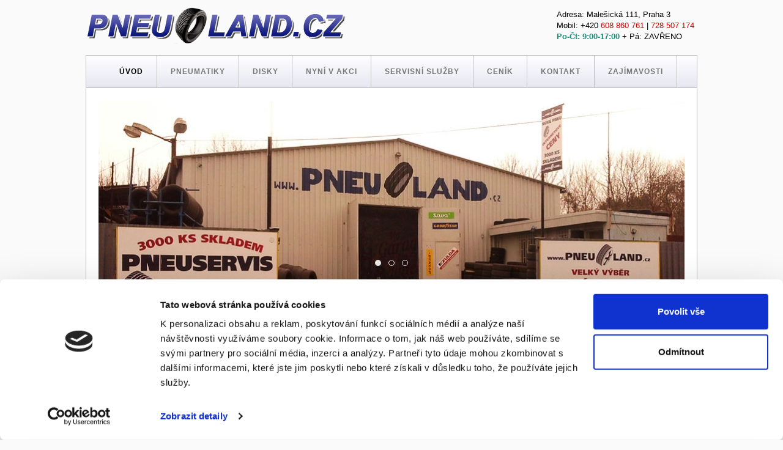

--- FILE ---
content_type: text/html; charset=utf-8
request_url: https://www.pneuland.cz/
body_size: 10812
content:

<!DOCTYPE html>
<html lang="cs-cz" dir="ltr" >
<head>
	<meta charset="utf-8">
	<meta name="robots" content="noindex, nofollow">
	<meta name="description" content="Pneuservis Pneuland, s.r.o. nabízí prodej, přezutí, výměny, opravy a servis všech typů pneumatik. Přes 3000 pneu stále skladem! Malešická 111, P-3, Tel: 608 860 761.">
	<meta name="generator" content="Joomla! - Open Source Content Management">
	<title>Pneuservis Praha 3 - Pneuland, s.r.o.</title>
	<link href="/?format=feed&amp;type=rss" rel="alternate" type="application/rss+xml" title="Pneuservis Praha 3 - Pneuland, s.r.o.">
	<link href="/?format=feed&amp;type=atom" rel="alternate" type="application/atom+xml" title="Pneuservis Praha 3 - Pneuland, s.r.o.">
	<link href="/templates/pdesign/favicon.ico" rel="icon" type="image/vnd.microsoft.icon">
<link href="/media/vendor/joomla-custom-elements/css/joomla-alert.min.css?0.2.0" rel="stylesheet" />
	<link href="/media/com_widgetkit/css/site.css" rel="stylesheet" id="widgetkit-site-css" />
	<style>/* Mobile Menu CK - https://www.joomlack.fr */
/* Automatic styles */

.mobilemenuck-bar {display:none;position:relative;left:0;top:0;right:0;z-index:100;}
.mobilemenuck-bar-title {display: block;}
.mobilemenuck-bar-button {cursor:pointer;box-sizing: border-box;position:absolute; top: 0; right: 0;line-height:0.8em;font-family:Verdana;text-align: center;}
.mobilemenuck {box-sizing: border-box;width: 100%;}
.mobilemenuck-topbar {position:relative;}
.mobilemenuck-title {display: block;}
.mobilemenuck-button {cursor:pointer;box-sizing: border-box;position:absolute; top: 0; right: 0;line-height:0.8em;font-family:Verdana;text-align: center;}
.mobilemenuck a {display:block;text-decoration: none;}
.mobilemenuck a:hover {text-decoration: none;}
.mobilemenuck .mobilemenuck-item > div {position:relative;}
/* for accordion */
.mobilemenuck-togglericon:after {cursor:pointer;text-align:center;display:block;position: absolute;right: 0;top: 0;content:"+";}
.mobilemenuck .open .mobilemenuck-togglericon:after {content:"-";}
.mobilemenuck-lock-button.mobilemenuck-button {right:45px}
.mobilemenuck-lock-button.mobilemenuck-button svg {max-height:50%;}
.mobilemenuck-lock-button.mobilemenuck-button::after {display: block;content: "";height: 100%;width: 100%;z-index: 1;position: absolute;top: 0;left: 0;}
.mobilemenuck[data-display="flyout"] {overflow: initial !important;}
.mobilemenuck[data-display="flyout"] .level1 + .mobilemenuck-submenu {position:absolute;top:0;left:auto;display:none;height:100vh;left:100%;}
.mobilemenuck[data-display="flyout"] .level2 + .mobilemenuck-submenu {position:absolute;top:0;left:auto;display:none;height:100vh;left:100%;}
.mobilemenuck[data-display="flyout"][data-effect*="slideright"] .level1 + .mobilemenuck-submenu {right:100%;left:auto;}
.mobilemenuck[data-display="flyout"][data-effect*="slideright"] .level2 + .mobilemenuck-submenu {right:100%;left:auto;}

/* RTL support */
.rtl .mobilemenuck-bar-button {left: 0;right: auto;}
.rtl .mobilemenuck-button {left: 0;right: auto;}
.rtl .mobilemenuck-togglericon::after {left: 0;right: auto;}

@media screen and (max-width: 640px) {
.mobilemenuck[data-display="flyout"] .level1 + .mobilemenuck-submenu {position:static;width: initial !important;height: initial;}
}
@media screen and (max-width: 1000px) {
.mobilemenuck[data-display="flyout"] .level2 + .mobilemenuck-submenu {position:static;width: initial !important;height: initial;}
}
.mobilemenuck-backbutton {
	cursor: pointer;
}

.mobilemenuck-backbutton:hover {
	opacity: 0.7;
}

[data-id="mobilemenuck-1"] .mobilemenuck-bar-title {
	background: #464646;
	color: #FFFFFF;
	font-weight: bold;
	text-indent: 20px;
	line-height: 43px;
	font-size: 20px;
}

[data-id="mobilemenuck-1"] .mobilemenuck-bar-title a {
	color: #FFFFFF;
	font-weight: bold;
	text-indent: 20px;
	line-height: 43px;
	font-size: 20px;
}

[data-id="mobilemenuck-1"] .mobilemenuck-bar-button {
	background: #333333;
	height: 43px;
	width: 43px;
	color: #FFFFFF;
	padding-top: 8px;
	font-size: 1.8em;
}

[data-id="mobilemenuck-1"] .mobilemenuck-bar-button a {
	color: #FFFFFF;
	font-size: 1.8em;
}

[data-id="mobilemenuck-1"].mobilemenuck {
	background: #464646;
	color: #FFFFFF;
	padding-bottom: 5px;
	font-weight: bold;
	font-size: 1.2em;
}

[data-id="mobilemenuck-1"].mobilemenuck a {
	color: #FFFFFF;
	font-weight: bold;
	font-size: 1.2em;
}

[data-id="mobilemenuck-1"] .mobilemenuck-title {
	background: #464646;
	height: 43px;
	text-indent: 20px;
	line-height: 43px;
	font-size: 20px;
}

[data-id="mobilemenuck-1"] .mobilemenuck-title a {
	text-indent: 20px;
	line-height: 43px;
	font-size: 20px;
}

[data-id="mobilemenuck-1"] .mobilemenuck-button {
	min-height: 35px;
	height: 43px;
	width: 45px;
	line-height: 35px;
	font-size: 1.8em;
}

[data-id="mobilemenuck-1"] .mobilemenuck-button a {
	line-height: 35px;
	font-size: 1.8em;
}

[data-id="mobilemenuck-1"] .mobilemenuck-item > .level1 {
	background: #027EA6;
	-moz-border-radius: 5px 5px 5px 5px;
	-o-border-radius: 5px 5px 5px 5px;
	-webkit-border-radius: 5px 5px 5px 5px;
	border-radius: 5px 5px 5px 5px;
	color: #FFFFFF;
	margin-top: 4px;
	margin-right: 4px;
	margin-bottom: 4px;
	margin-left: 4px;
	padding-left: 15px;
	line-height: 35px;
}

[data-id="mobilemenuck-1"] .mobilemenuck-item > .level1 a {
	color: #FFFFFF;
	line-height: 35px;
}

[data-id="mobilemenuck-1"] .mobilemenuck-item > .level1:not(.headingck):hover, [data-id="mobilemenuck-1"] .mobilemenuck-item > .level1.open {
	background: #008bb8;
}

[data-id="mobilemenuck-1"] .mobilemenuck-item > .level2 {
	background: #FFFFFF;
	-moz-border-radius: 5px 5px 5px 5px;
	-o-border-radius: 5px 5px 5px 5px;
	-webkit-border-radius: 5px 5px 5px 5px;
	border-radius: 5px 5px 5px 5px;
	color: #000000;
	margin-top: 4px;
	margin-right: 4px;
	margin-bottom: 4px;
	margin-left: 4px;
	padding-left: 25px;
	line-height: 35px;
}

[data-id="mobilemenuck-1"] .mobilemenuck-item > .level2 a {
	color: #000000;
	line-height: 35px;
}

[data-id="mobilemenuck-1"] .mobilemenuck-item > .level2:not(.headingck):hover, [data-id="mobilemenuck-1"] .mobilemenuck-item > .level2.open {
	background: #f0f0f0;
}

[data-id="mobilemenuck-1"] .level2 + .mobilemenuck-submenu .mobilemenuck-item > div:not(.mobilemenuck-submenu) {
	background: #689332;
	-moz-border-radius: 5px 5px 5px 5px;
	-o-border-radius: 5px 5px 5px 5px;
	-webkit-border-radius: 5px 5px 5px 5px;
	border-radius: 5px 5px 5px 5px;
	color: #FFFFFF;
	margin-top: 4px;
	margin-right: 4px;
	margin-bottom: 4px;
	margin-left: 4px;
	padding-left: 35px;
	line-height: 35px;
}

[data-id="mobilemenuck-1"] .level2 + .mobilemenuck-submenu .mobilemenuck-item > div:not(.mobilemenuck-submenu) a {
	color: #FFFFFF;
	line-height: 35px;
}

[data-id="mobilemenuck-1"] .level2 + .mobilemenuck-submenu .mobilemenuck-item > div:not(.headingck):not(.mobilemenuck-submenu):hover, [data-id="mobilemenuck-1"] .mobilemenuck-item > .level2 + .mobilemenuck-submenu .mobilemenuck-item > div.open:not(.mobilemenuck-submenu) {
	background: #72a137;
}

[data-id="mobilemenuck-1"] .mobilemenuck-togglericon:after {
	background: #000000;
	background: rgba(0,0,0,0.25);
	-pie-background: rgba(0,0,0,0.25);
	-moz-border-radius: 0px 5px 5px 0px;
	-o-border-radius: 0px 5px 5px 0px;
	-webkit-border-radius: 0px 5px 5px 0px;
	border-radius: 0px 5px 5px 0px;
	min-height: 35px;
	height: 100%;
	width: 35px;
	padding-right: 5px;
	padding-left: 5px;
	line-height: 35px;
	font-size: 1.7em;
}

[data-id="mobilemenuck-1"] .mobilemenuck-togglericon:after a {
	line-height: 35px;
	font-size: 1.7em;
}
.mobilemaximenuck div span.descck {
	padding-left: 10px;
	font-size: 12px;
}

[data-id="mobilemenuck-1"] .mobilemenuck-item-counter {
	display: inline-block;
	margin: 0 5px;
	padding: 10px;
	font-size: 12px;
	line-height: 0;
	background: rgba(0,0,0,0.3);
	color: #eee;
	border-radius: 10px;
	height: 20px;
	transform: translate(10px,-3px);
	box-sizing: border-box;
}

[data-id="mobilemenuck-1"] + .mobilemenuck-overlay {
	position: fixed;
	top: 0;
	background: #000;
	opacity: 0.3;
	left: 0;
	right: 0;
	bottom: 0;
	z-index: 9;
}

[data-id="mobilemenuck-1"] .mobilemenuck-backbutton svg {
	width: 14px;
	fill: #fff;
	position: relative;
	left: -5px;
	top: -2px;
}
[data-id="mobilemenuck-1"] img.mobilemenuck-icon {
width: 32px;
height: 32px;
margin: 5px;
}[data-id="mobilemenuck-1"] i.mobilemenuck-icon {
font-size: 32px;
margin: 5px;
}[data-id="mobilemenuck-1"] .mobilemenuck-item .maximenuiconck {
font-size: 32px;
margin: 5px;
}[data-id="mobilemenuck-1"] + .mobilemenuck-overlay {
	position: fixed;
	top: 0;
	background: #000000;
	opacity: 0.3;
	left: 0;
	right: 0;
	bottom: 0;
	z-index: 9;
}.mobilemenuck-logo { text-align: center; }.mobilemenuck-logo-left { text-align: left; }.mobilemenuck-logo-right { text-align: right; }.mobilemenuck-logo a { display: inline-block; }</style>
	<style>.scrollToTop {
			padding: 10px;
			margin: 10px;
			text-align: center; 
			font-weight: bold;
			text-decoration: none;
			position:fixed;
			bottom: 0;
			right: 0;
			opacity: 0;
			transition: opacity 0.2s ease;
			z-index: 100;
			display: flex;
			align-items: center;
			justify-content: center;
			flex-direction: column;
			width: 50px;
			height: 50px;
			color: inherit;
			font-size: inheritpx;
			font-family: inherit;
			background-color: none;
			background-image: url(/);
			background-position: center center ;
			background-repeat: no-repeat;
			border: 2px rgba(0,0,0,0.2) solid;
			border-radius: 50%;
			box-shadow: transparent 0 0 0px;
		}
		.scrollToTop:hover {
			text-decoration:none;
			color: ;
		}.scrollToTop-icon {
				display: inline-block;
				vertical-align: middle;
				background-image: url(/plugins/system/scrolltock/images/arrow-4.svg);
				background-position: center center ;
				background-repeat: no-repeat;
				background-size: 20px 20px;
				width: 100%;
				height: 100%;
				margin: 0px;
				border: 
				border-radius: 0px;
			}
			.scrollToTop-text {
				vertical-align: middle;
				display: block;
			}.scrolltotop-show { opacity: 1; }</style>
	<style>#mobilemenuck-1-mobile-bar, #mobilemenuck-1-mobile-bar-wrap-topfixed { display: none; }
	@media only screen and (max-width:640px){
	#mobilemenuck-1-wrap ul.nav, #mobilemenuck-1-wrap button.navbar-toggler { display: none !important; }
	#mobilemenuck-1-mobile-bar, #mobilemenuck-1-mobile-bar-wrap-topfixed { display: block; flex: 1;}
	.mobilemenuck-hide {display: none !important;}
    body { padding-top: 40px !important; } }</style>
<script src="/media/vendor/jquery/js/jquery.min.js?3.7.1"></script>
	<script src="/media/legacy/js/jquery-noconflict.min.js?647005fc12b79b3ca2bb30c059899d5994e3e34d"></script>
	<script src="/media/mod_menu/js/menu-es5.min.js?19f674b94c1f93ba869bddec57c074c5" nomodule defer></script>
	<script type="application/json" class="joomla-script-options new">{"joomla.jtext":{"PLG_MOBILEMENUCK_SEARCH":"PLG_MOBILEMENUCK_SEARCH","PLG_MOBILEMENUCK_BAR_BUTTON_LABEL":"PLG_MOBILEMENUCK_BAR_BUTTON_LABEL","PLG_MOBILEMENUCK_LOCK_BUTTON_LABEL":"PLG_MOBILEMENUCK_LOCK_BUTTON_LABEL","PLG_MOBILEMENUCK_MENU_BUTTON_LABEL":"PLG_MOBILEMENUCK_MENU_BUTTON_LABEL","PLG_MOBILEMENUCK_SEARCH_LABEL":"PLG_MOBILEMENUCK_SEARCH_LABEL","PLG_MOBILEMENUCK_TOGGLER_ICON_LABEL":"PLG_MOBILEMENUCK_TOGGLER_ICON_LABEL","PLG_MOBILEMENUCK_SEARCH_RESET_LABEL":"PLG_MOBILEMENUCK_SEARCH_RESET_LABEL","ERROR":"Chyba","MESSAGE":"Zpr\u00e1va","NOTICE":"Ozn\u00e1men\u00ed","WARNING":"Varov\u00e1n\u00ed","JCLOSE":"Zav\u0159\u00edt","JOK":"OK","JOPEN":"Otev\u0159\u00edt"},"system.paths":{"root":"","rootFull":"https:\/\/www.pneuland.cz\/","base":"","baseFull":"https:\/\/www.pneuland.cz\/"},"csrf.token":"1d20f944f315a64f096acfe8188bd30a"}</script>
	<script src="/media/system/js/core.min.js?37ffe4186289eba9c5df81bea44080aff77b9684"></script>
	<script src="/media/vendor/bootstrap/js/bootstrap-es5.min.js?5.3.2" nomodule defer></script>
	<script src="/media/system/js/messages-es5.min.js?c29829fd2432533d05b15b771f86c6637708bd9d" nomodule defer></script>
	<script src="/media/vendor/bootstrap/js/alert.min.js?5.3.2" type="module"></script>
	<script src="/media/vendor/bootstrap/js/button.min.js?5.3.2" type="module"></script>
	<script src="/media/vendor/bootstrap/js/carousel.min.js?5.3.2" type="module"></script>
	<script src="/media/vendor/bootstrap/js/collapse.min.js?5.3.2" type="module"></script>
	<script src="/media/vendor/bootstrap/js/dropdown.min.js?5.3.2" type="module"></script>
	<script src="/media/vendor/bootstrap/js/modal.min.js?5.3.2" type="module"></script>
	<script src="/media/vendor/bootstrap/js/offcanvas.min.js?5.3.2" type="module"></script>
	<script src="/media/vendor/bootstrap/js/popover.min.js?5.3.2" type="module"></script>
	<script src="/media/vendor/bootstrap/js/scrollspy.min.js?5.3.2" type="module"></script>
	<script src="/media/vendor/bootstrap/js/tab.min.js?5.3.2" type="module"></script>
	<script src="/media/vendor/bootstrap/js/toast.min.js?5.3.2" type="module"></script>
	<script src="/media/system/js/messages.min.js?7f7aa28ac8e8d42145850e8b45b3bc82ff9a6411" type="module"></script>
	<script src="/media/plg_system_mobilemenuck/assets/mobilemenuck.js?ver=1.6.11"></script>
	<script src="/media/com_widgetkit/js/maps.js" defer></script>
	<script src="/media/com_widgetkit/lib/uikit/dist/js/uikit.min.js"></script>
	<script src="/media/com_widgetkit/lib/uikit/dist/js/uikit-icons.min.js"></script>
	<script>var MobilemenuckSettings = MobilemenuckSettings || {};MobilemenuckSettings['mobilemenuck-1'] = {"101":{"icon":"","iconType":"image","enabled":"1","text":""},"133":{"icon":"","iconType":"image","enabled":"1","text":""},"134":{"icon":"","iconType":"image","enabled":"1","text":""},"108":{"icon":"","iconType":"image","enabled":"1","text":""},"107":{"icon":"","iconType":"image","enabled":"1","text":""},"132":{"icon":"","iconType":"image","enabled":"1","text":""},"112":{"icon":"","iconType":"image","enabled":"1","text":""},"113":{"icon":"","iconType":"image","enabled":"1","text":""}}</script>
	<script>
	var Scrolltock = function(container) {
				if (! container) container = jQuery(document);
				jQuery('a.scrollTo', container).click( function(event) {
					var pageurl = window.location.href.split('#');
					var linkurl = jQuery(this).attr('href').split('#');

					if ( jQuery(this).attr('href').indexOf('#') != 0
						&& ( ( jQuery(this).attr('href').indexOf('http') == 0 && pageurl[0] != linkurl[0] )
						|| jQuery(this).attr('href').indexOf('http') != 0 && pageurl[0] != 'https://www.pneuland.cz/' + linkurl[0].replace('/', '') )
						) {
						// here action is the natural redirection of the link to the page
					} else {
						event.preventDefault();
						jQuery(this).scrolltock();
						setTimeout(function(){ jQuery(this).scrolltock(); }, 1000); // add timer to fix issue with page load
					}
				});
			}
			jQuery(document).ready(function($){$(document.body).append('<a href="#" class="scrollToTop" role="button" aria-label="Go To Top"><span class="scrollToTop-icon"></span><span class="scrollToTop-text"></span></a>');
					//Check to see if the window is top if not then display button
					$(window).scroll(function(){
						if ($(this).scrollTop() > 100) {
							$('.scrollToTop').addClass('scrolltotop-show');
						} else {
							$('.scrollToTop').removeClass('scrolltotop-show');
						}
					});

					//Click event to scroll to top
					$('.scrollToTop').click(function(){
						$('html, body').animate({scrollTop : 0},1000);
						return false;
					});
				Scrolltock();

				$.fn.scrolltock = function() {
					var link = $(this);
					var page = jQuery(this).attr('href');
					if (page === undefined) return;
					var pattern = /#(.*)/;
					var targetEl = page.match(pattern);
					if (! targetEl.length) return;
					if (! jQuery(targetEl[0]).length) return;

					// close the menu hamburger
					if (link.parents('ul.nav,ul.menu,ul.maximenuck').length) {
						var menu = $(link.parents('ul.nav,ul.menu,ul.maximenuck')[0]);
						if (menu.parent().find('> .mobileckhambuger_toggler').length && menu.parent().find('> .mobileckhambuger_toggler').attr('checked') == 'checked') {
							menu.animate({'opacity' : '0'}, function() { menu.parent().find('> .mobileckhambuger_toggler').attr('checked', false); menu.css('opacity', '1'); });
						}
					}

					var speed = link.attr('data-speed') ? link.attr('data-speed') : 1000;
					var isMobile = ($(window).width() <= 0);
					if (isMobile) {
						var offsety = link.attr('data-mobile-offset') ? parseInt(link.attr('data-mobile-offset')) : 0;
					} else {
						var offsety = link.attr('data-offset') ? parseInt(link.attr('data-offset')) : 0;
					}
					jQuery('html, body').animate( { scrollTop: jQuery(targetEl[0]).offset().top + offsety }, speed, scrolltock_setActiveItem() );
					return false;
				}
				// Cache selectors
				var lastId,
				baseItems = jQuery('a.scrollTo');
				// Anchors corresponding to menu items
				scrollItems = baseItems.map(function(){
					// if (! jQuery(jQuery(this).attr('href')).length) return;
					var pattern = /#(.*)/;
					// for debugging, in case of
					if (jQuery(this).attr('href') === undefined) {
						console.log('Scroll To CK Error : no href attribute found on the link');
						console.log(this);
						return;
					}
					var targetEl = jQuery(this).attr('href').match(pattern);

						if (targetEl == null ) return;
						if (! targetEl[0]) return;
						if (! jQuery(targetEl[0]).length) return;
						var item = jQuery(targetEl[0]);
					if (item.length) { return item; }
				});
				// Bind to scroll
				jQuery(window).scroll(function(){
					scrolltock_setActiveItem();
				});
				
				function scrolltock_setActiveItem() {
					var isMobile = ($(window).width() <= 0);
					if (isMobile) {
						var offsety = 0;
					} else {
						var offsety = 0;
					}
					// Get container scroll position
					var fromTop = jQuery(this).scrollTop()- (offsety) + 2;

					// Get id of current scroll item
					var cur = scrollItems.map(function(){
						if (jQuery(this).offset().top < fromTop)
							return this;
					});
					if (cur.length) {
						// Get the id of the current element
						cur = cur[cur.length-1];
						var id = cur && cur.length ? cur[0].id : '';
						var targetParent = baseItems.end().filter('[href$="#'+id+'"]').parent();

						if (lastId !== id || !targetParent.hasClass('active')) {
						   lastId = id;
						   // Set/remove active class
							baseItems.parent().parent().find('.active').removeClass('active');
							baseItems
							 .parent().removeClass('active')
							 .end().filter(function(index) {
								// check if the url is a hash, or if it's a full url that may link to another page
								if (this.href.substring(0,1) === '#') {
									return this.href === '#' + id; 
								}
								// if not a simple hash, check that the url from the link is the same as the current page
								return this.href ==  COOKIESCK_PAGEURL; 
								})
							 .parent().addClass('active');
						}
					} else {
						baseItems.parent().parent().find('.active').removeClass('active');
						baseItems.parent().removeClass('active');
					}                  
				}
				function scrolltock_mobilemenuck_compat(mobilemenu) {
					baseItems = jQuery.merge(baseItems, jQuery('a.scrollTo', mobilemenu));
				}
				window.scrolltock_mobilemenuck_compat = scrolltock_mobilemenuck_compat;
			}); // end of dom ready

			var COOKIESCK_PAGEURL = window.location.href;
			window.addEventListener("load", function(event) {

				var pageurl, pattern, targetPage;
				pageurl = window.location.href;
				pattern = /#(.*)/;
				targetPage = pageurl.match(pattern);

				var scrolltock_animate = function() {
					jQuery('html, body').animate( { scrollTop: jQuery(targetPage[0]).offset().top + 0 }, 1000 );
				}
				if (targetPage && jQuery(targetPage[0]).length) {
					scrolltock_removeHashFromUrl();
					scrolltock_animate();
					setTimeout(function(){ scrolltock_animate(); }, 1000);
				}
			});

			function scrolltock_removeHashFromUrl() {
				var uri = window.location.toString();
	  
				if (uri.indexOf("#") > 0) {
					var clean_uri = uri.substring(0,
									uri.indexOf("#"));
	  
					window.history.replaceState({},
							document.title, clean_uri);
				}
			}
			</script>
	<script>jQuery(document).ready(function(){ new MobileMenuCK(jQuery('#mobilemenuck-1-wrap ul.nav'), {menubarbuttoncontent : '&#x2261;',topbarbuttoncontent : '×',showmobilemenutext : 'default',mobilemenutext : 'Menu',container : 'topfixed',detectiontype : 'resolution',resolution : '640',usemodules : '0',useimages : '0',showlogo : '1',showdesc : '0',displaytype : 'accordion',displayeffect : 'normal',menuwidth : '300',openedonactiveitem : '0',mobilebackbuttontext : 'Back',menuselector : 'ul',uriroot : '',tooglebarevent : 'click',tooglebaron : 'all',logo_source : 'maximenuck',logo_image : '',logo_link : '',logo_alt : '',logo_position : 'left',logo_width : '',logo_height : '',logo_margintop : '',logo_marginright : '',logo_marginbottom : '',logo_marginleft : '',topfixedeffect : 'always',lock_button : '0',lock_forced : '0',accordion_use_effects : '0',accordion_toggle : '0',show_icons : '1',counter : '0',hide_desktop : '1',overlay : '1',menuid : 'mobilemenuck-1',langdirection : 'ltr',merge : '',beforetext : '',aftertext : '',mergeorder : '',logo_where : '1',custom_position : '#css_selector',search : '0',uriroot : ''}); });</script>

		<meta name="viewport" content="width=device-width, initial-scale=1.0" />
					<link rel="stylesheet" href="/templates/pdesign/css/bootstrap.css" type="text/css" />
			<link rel="stylesheet" href="/templates/pdesign/css/template.css?ver=289657" type="text/css" />
	
	<link rel="stylesheet" href="/media/system/css/joomla-fontawesome.min.css" type="text/css" />
	<link rel="stylesheet" href="/templates/pdesign/css/mobile.css?ver=289657" type="text/css" />

<!--[if lte IE 7]>
<style type="text/css">
#bannermenu ul.menu > li,#nav ul.menu > li {
	display: inline !important;
	zoom: 1;
}
</style>
<![endif]-->

	<script src="/templates/pdesign/js/template.js"></script>
	<!--[if lt IE 9]>
		<script src="/media/jui/js/html5.js"></script>
	<![endif]--> 
<!-- Google tag (gtag.js) -->
<script async src="https://www.googletagmanager.com/gtag/js?id=G-9BVNDS804B"></script>
<script>
  window.dataLayer = window.dataLayer || [];
  function gtag(){dataLayer.push(arguments);}
  gtag('js', new Date());

  gtag('config', 'G-9BVNDS804B');
</script>

<script id="Cookiebot" src="https://consent.cookiebot.com/uc.js" data-cbid="e9b4e190-9059-4b9c-9977-704c4e1ecab1" data-blockingmode="auto" type="text/javascript"></script>
	<link rel="stylesheet" href="/templates/pdesign/css/custom.css?ver=289657" type="text/css" />
</head>
<body class="com_content -body view-category layout-blog no-task  itemid-101 pageid-8 ltr ">
<div id="wrapper" class="tck-wrapper">
	<div class="tck-container inner ">

	<section id="bannerrow"  class="tck-row">
		<div class="inner">
			<div class="flexiblecolumn " id="bannercolumn1">
				<div id="bannerlogo" class="tck-logo">
					<div class="inner">
													<img class="tck-logo-img" src="/templates/pdesign/images/logo4.png" width="425" height="76" alt="" />
																	</div>
				</div>
			</div>
			<div class="flexiblecolumn " id="bannercolumn2">
								<div id="bannermodule" >
					<div class="inner " data-position="top">
									<div class="top  tck-module" aria-label="Rychlý kontakt">
		<div class="tck-module-text">
		
<div id="mod-custom99" class="mod-custom custom">
    <p>Adresa: Malešická 111, Praha 3<br />Mobil: +420 <span style="color: #d30000;">608 860 761</span> | <span style="color: #d30000;">728 507 174</span><br /><span style="color: #169179;"><strong>Po-Čt: 9:00-17:00</strong></span> + Pá: ZAVŘENO</p></div>
	</div>
</div>

					</div>
				</div>
											</div>
		</div>
	</section>

		<nav id="nav">
		<div class="inner " data-position="menu">
			<div class="menu _menu tck-module" aria-label="Menu">
		<div class="tck-module-text">
		<div id="mobilemenuck-1-wrap">
								<ul class="mod-menu mod-list nav ">
<li class="nav-item item-101 default current active"><a href="/" aria-current="page">ÚVOD</a></li><li class="nav-item item-133"><a href="/letni-a-zimni-pneumatiky" >PNEUMATIKY</a></li><li class="nav-item item-134"><a href="/auto-alu-disky" >DISKY</a></li><li class="nav-item item-108"><a href="/levne-letni-a-zimni-pneu" >NYNÍ V AKCI</a></li><li class="nav-item item-107"><a href="/servis" >SERVISNÍ SLUŽBY</a></li><li class="nav-item item-132"><a href="/cenik" >CENÍK</a></li><li class="nav-item item-112"><a href="/kontakt" >KONTAKT</a></li><li class="nav-item item-113 parent"><a href="/zajimavosti" >ZAJÍMAVOSTI</a></li></ul>

							</div>	</div>
</div>

		</div>
	</nav>
	
		<div id="block1" >
		<div class="inner " data-position="top-banner">
			<div class="top-banner  tck-module" aria-label="Widgetkit">
		<div class="tck-module-text">
		<div class="uk-scope">
<div  uk-slideshow="autoplay: true ;autoplay-interval: 4000;ratio: 960:400;min-height: 300">

    <div class="uk-position-relative uk-visible-toggle">

        <ul class="uk-slideshow-items " >
        
            <li>

                
                    
                        <img src="/media/widgetkit/01_provozovna-bfe754a08eae3bb9197ce8b738b206b2.jpg" alt="01 Provozovna" uk-cover width="960" height="400">
                    
                    
                    
                
            </li>

        
            <li>

                
                    
                        <img src="/media/widgetkit/03_provozovna-1a89c3520b35b77cd8671a2430a5bb05.jpg" alt="03 Provozovna" uk-cover width="960" height="400">
                    
                    
                    
                
            </li>

        
            <li>

                
                    
                        <img src="/media/widgetkit/04_provozovna-a01fb7dc9518dbe7be85d086aa9d24ae.jpg" alt="04 Provozovna" uk-cover width="960" height="400">
                    
                    
                    
                
            </li>

                </ul>

        
                        <div class="uk-light">
            
                <a href="#" class="uk-position-center-left uk-position-small uk-hidden-hover" uk-slidenav-previous uk-slideshow-item="previous"></a>
                <a href="#" class="uk-position-center-right uk-position-small uk-hidden-hover" uk-slidenav-next uk-slideshow-item="next"></a>

                        </div>
            
        
                <div class="uk-overlay uk-position-bottom uk-light">
            
<ul class="uk-dotnav uk-flex-center" uk-margin>
    <li uk-slideshow-item="0"><a href="#">01 Provozovna</a></li>
    <li uk-slideshow-item="1"><a href="#">03 Provozovna</a></li>
    <li uk-slideshow-item="2"><a href="#">04 Provozovna</a></li>
</ul>
        </div>
        
    </div>

    
</div>
</div>	</div>
</div>

		</div>
	</div>
	
	

	
	<div id="maincontent" class="maincontent noleft noright">
		<div class="inner clearfix">
						<div id="main" class="column main row-fluid">
				<div class="inner clearfix">
										<div id="maintopmodule" >
						<div class="inner " data-position="maintop">
											<div class="maintop  tck-module" aria-label="Eko likvidace pneu | úvod">
		<div class="tck-module-text">
		
<div id="mod-custom172" class="mod-custom custom">
    <p><strong><span style="color: #d30000;">PATŘÍME MEZI MÍSTA SE ZPĚTNÝM ODBĚREM PNEUMATIK</span></strong><br /><strong><span style="color: #000000;">V naší provozovně lze bezplatně odevzdat nepotřebné pneumatiky k ekologické likvidaci</span></strong></p></div>
	</div>
</div>

						</div>
					</div>
										<div id="maincenter" class="maincenter ">
						<div class="inner clearfix">
							<main id="center" class="column center ">
								<div class="inner">
																	<div id="content" class="">
										<div class="inner clearfix">
											<div id="system-message-container" aria-live="polite"></div>

											<div class="com-content-category-blog blog tck-blog" itemscope itemtype="https://schema.org/Blog">
			<div class="page-header">
			<h1> Pneuservis Pneuland </h1>
		</div>
	
		
	
	
	
		
								
			<div class="com-content-category-blog__items blog-items  columns-2">
					<div class="com-content-category-blog__item blog-item tck-article"
				itemprop="blogPost" itemscope itemtype="https://schema.org/BlogPosting">
					

<div class="item-content">
	
	
	<div class="page-header">
					<h2 itemprop="name" class="tck-article-title">
									Pneuservis na Praze 3							</h2>
		
		
		
			</div>

	
		
		
						
			<div class="tck-article-body">
	<p>Provozujeme specializovaný pneuservis na Praze 3 (od r. 2002), na rohu ulic "Malešická" a "Na Jarově". Nabízíme kompletní servis pro pneumatiky na všechna motorová vozidla (osobní i užitkové vozy, motocykly, přívěsy aj.). Servis zajišťuje zkušený tým automechaniků (12 let praxe).</p> 	</div>
	
	
	</div>

			</div>
					<div class="com-content-category-blog__item blog-item tck-article"
				itemprop="blogPost" itemscope itemtype="https://schema.org/BlogPosting">
					

<div class="item-content">
	
	
	<div class="page-header">
					<h2 itemprop="name" class="tck-article-title">
									Co nabízíme							</h2>
		
		
		
			</div>

	
		
		
						
			<div class="tck-article-body">
	<p>Mezi naše základní služby patří výměny letních a zimních pneu, přezouvání, a opravy píchlých pneumatik, specialitou je prodej ojetých (použitých) pneumatik. Mezi doplňkové služby řadíme výměny motorových olejů, drobné mechanické práce, či měření hloubky vzorku pneumatiky.</p> 	</div>
	
	
	</div>

			</div>
				</div>
	
	
		</div>
										</div>
									</div>
																</div>
							</main>
													</div>
					</div>
					
				</div>
			</div>
			<div class="clr"></div>
		</div>
	</div>

	
	

		<section id="modulesbottom"  class="tck-modules">
		<div class="inner n4">
						<div id="modulesbottommod1" class="flexiblemodule ">
				<div class="inner " data-position="5">
					<div class="5  tck-module" aria-labelledby="PRODEJ">
			<h3 class=" tck-module-title">PRODEJ</h3>		<div class="tck-module-text">
		
<div id="mod-custom95" class="mod-custom custom">
    <h3>VŠECH ZNAČEK</h3>
<p>Nové i ojeté pneumatiky<br />Nové i použité ALU disky (ráfky)<br />Nové i použité disky všech typů</p>
<p><img src="/images/obrazky/pneumatiky_pneuland.jpg" alt="" /></p></div>
	</div>
</div>

				</div>
			</div>
									<div id="modulesbottommod2" class="flexiblemodule ">
				<div class="inner " data-position="6">
					<div class="6  tck-module" aria-labelledby="PNEUSERVIS">
			<h3 class=" tck-module-title">PNEUSERVIS</h3>		<div class="tck-module-text">
		
<div id="mod-custom96" class="mod-custom custom">
    <h3>PRO VŠECHNA VOZIDLA</h3>
<p>Výměny pneumatik včetně disků<br />Opravy píchlých pneumatik<br />Vyvažování kol</p>
<p><img src="/images/obrazky/alu_disky_pneuland.jpg" alt="" /></p></div>
	</div>
</div>

				</div>
			</div>
									<div id="modulesbottommod3" class="flexiblemodule ">
				<div class="inner " data-position="7">
					<div class="7  tck-module" aria-labelledby="RYCHLOSERVIS">
			<h3 class=" tck-module-title">RYCHLOSERVIS</h3>		<div class="tck-module-text">
		
<div id="mod-custom97" class="mod-custom custom">
    <h3>ÚČTUJEME 350 KČ / HOD.</h3>
<p>Výměny motorových olejů<br />Výměny brzdových destiček<br />Drobné automechanické práce</p>
<p><img src="/images/obrazky/kotoucove_brzdy_pneuland.jpg" alt="" /></p></div>
	</div>
</div>

				</div>
			</div>
									<div id="modulesbottommod4" class="flexiblemodule ">
				<div class="inner " data-position="8">
					<div class="8  tck-module" aria-labelledby="OSTATNÍ">
			<h3 class=" tck-module-title">OSTATNÍ</h3>		<div class="tck-module-text">
		
<div id="mod-custom98" class="mod-custom custom">
    <h3>DOPLŇKOVÉ SLUŽBY</h3>
<p>Uskladnění pneu včetně disků<br />Ošetřování profi přípravky<br />Poradenství</p>
<p><img src="/images/obrazky/uskladneni_pneu_pneuland.jpg" alt="" /></p></div>
	</div>
</div>

				</div>
			</div>
					</div>
	</section>
	

		<div id="block3" >
		<div class="inner " data-position="bottom-banner">
			<div class="bottom-banner  tck-module" aria-label="Widgetkit / značky">
		<div class="tck-module-text">
		<div class="uk-scope">

    <div id="wk-gridd80" class="uk-child-width-1-2 uk-child-width-1-6@s uk-child-width-1-6@m uk-child-width-1-6@l uk-child-width-1-6@xl uk-grid-match " uk-height-match="target: &gt; div &gt; .uk-panel, &gt; div &gt; .uk-card; row: true" uk-grid  uk-scrollspy="cls: uk-animation-fade; target: &gt; div &gt; .uk-panel, &gt; div &gt; .uk-card; delay: 200" uk-lightbox="container: .uk-gallery-container; toggle: a[data-js-lightbox]">

            
        <div>
        
<div class="uk-panel">

    
        <div class="uk-inline-clip uk-transition-toggle ">

            <img src="/media/widgetkit/aez-76ba6885ea18bb07460db6608e393d66.png" alt="aez" width="101" height="33">
            
                        <div class="uk-overlay uk-overlay-primary uk-position-cover uk-transition-slide-top"></div>
            
                            <div class="uk-position-center uk-light">
                    <span class="uk-transition-slide-top" uk-overlay-icon></span>
                </div>
            
                                                                        <a class="uk-position-cover" data-js-lightbox href="/media/widgetkit/aez-76ba6885ea18bb07460db6608e393d66.png" data-type="image" data-caption="aez"></a>
                                                
        </div>

    
    
        
        
    
    
</div>
        </div>

                    
        <div>
        
<div class="uk-panel">

    
        <div class="uk-inline-clip uk-transition-toggle ">

            <img src="/media/widgetkit/alutec-630ac6223fb476243e4c4e52528f905c.png" alt="alutec" width="101" height="33">
            
                        <div class="uk-overlay uk-overlay-primary uk-position-cover uk-transition-slide-top"></div>
            
                            <div class="uk-position-center uk-light">
                    <span class="uk-transition-slide-top" uk-overlay-icon></span>
                </div>
            
                                                                        <a class="uk-position-cover" data-js-lightbox href="/media/widgetkit/alutec-630ac6223fb476243e4c4e52528f905c.png" data-type="image" data-caption="alutec"></a>
                                                
        </div>

    
    
        
        
    
    
</div>
        </div>

                    
        <div>
        
<div class="uk-panel">

    
        <div class="uk-inline-clip uk-transition-toggle ">

            <img src="/media/widgetkit/barum-108f89961dda9f41578dfb5eaa775dbb.png" alt="barum" width="101" height="33">
            
                        <div class="uk-overlay uk-overlay-primary uk-position-cover uk-transition-slide-top"></div>
            
                            <div class="uk-position-center uk-light">
                    <span class="uk-transition-slide-top" uk-overlay-icon></span>
                </div>
            
                                                                        <a class="uk-position-cover" data-js-lightbox href="/media/widgetkit/barum-108f89961dda9f41578dfb5eaa775dbb.png" data-type="image" data-caption="barum"></a>
                                                
        </div>

    
    
        
        
    
    
</div>
        </div>

                    
        <div>
        
<div class="uk-panel">

    
        <div class="uk-inline-clip uk-transition-toggle ">

            <img src="/media/widgetkit/bbs-1bf8743c77163f0c02679150ac676ce5.png" alt="bbs" width="101" height="33">
            
                        <div class="uk-overlay uk-overlay-primary uk-position-cover uk-transition-slide-top"></div>
            
                            <div class="uk-position-center uk-light">
                    <span class="uk-transition-slide-top" uk-overlay-icon></span>
                </div>
            
                                                                        <a class="uk-position-cover" data-js-lightbox href="/media/widgetkit/bbs-1bf8743c77163f0c02679150ac676ce5.png" data-type="image" data-caption="bbs"></a>
                                                
        </div>

    
    
        
        
    
    
</div>
        </div>

                    
        <div>
        
<div class="uk-panel">

    
        <div class="uk-inline-clip uk-transition-toggle ">

            <img src="/media/widgetkit/bf_goodrich-a6b7f2ab04e6007d021ec5a7e4fb470a.png" alt="bf goodrich" width="101" height="33">
            
                        <div class="uk-overlay uk-overlay-primary uk-position-cover uk-transition-slide-top"></div>
            
                            <div class="uk-position-center uk-light">
                    <span class="uk-transition-slide-top" uk-overlay-icon></span>
                </div>
            
                                                                        <a class="uk-position-cover" data-js-lightbox href="/media/widgetkit/bf_goodrich-a6b7f2ab04e6007d021ec5a7e4fb470a.png" data-type="image" data-caption="bf goodrich"></a>
                                                
        </div>

    
    
        
        
    
    
</div>
        </div>

                    
        <div>
        
<div class="uk-panel">

    
        <div class="uk-inline-clip uk-transition-toggle ">

            <img src="/media/widgetkit/bridgestone-824164ba540a28fc923fb063f35bc5f5.png" alt="bridgestone" width="101" height="33">
            
                        <div class="uk-overlay uk-overlay-primary uk-position-cover uk-transition-slide-top"></div>
            
                            <div class="uk-position-center uk-light">
                    <span class="uk-transition-slide-top" uk-overlay-icon></span>
                </div>
            
                                                                        <a class="uk-position-cover" data-js-lightbox href="/media/widgetkit/bridgestone-824164ba540a28fc923fb063f35bc5f5.png" data-type="image" data-caption="bridgestone"></a>
                                                
        </div>

    
    
        
        
    
    
</div>
        </div>

                    
        <div>
        
<div class="uk-panel">

    
        <div class="uk-inline-clip uk-transition-toggle ">

            <img src="/media/widgetkit/brock-5d489542c1c70cc066344f4ab8becf75.png" alt="brock" width="101" height="33">
            
                        <div class="uk-overlay uk-overlay-primary uk-position-cover uk-transition-slide-top"></div>
            
                            <div class="uk-position-center uk-light">
                    <span class="uk-transition-slide-top" uk-overlay-icon></span>
                </div>
            
                                                                        <a class="uk-position-cover" data-js-lightbox href="/media/widgetkit/brock-5d489542c1c70cc066344f4ab8becf75.png" data-type="image" data-caption="brock"></a>
                                                
        </div>

    
    
        
        
    
    
</div>
        </div>

                    
        <div>
        
<div class="uk-panel">

    
        <div class="uk-inline-clip uk-transition-toggle ">

            <img src="/media/widgetkit/continental-988b989479d6377a556290b9b11fa4a7.png" alt="continental" width="101" height="33">
            
                        <div class="uk-overlay uk-overlay-primary uk-position-cover uk-transition-slide-top"></div>
            
                            <div class="uk-position-center uk-light">
                    <span class="uk-transition-slide-top" uk-overlay-icon></span>
                </div>
            
                                                                        <a class="uk-position-cover" data-js-lightbox href="/media/widgetkit/continental-988b989479d6377a556290b9b11fa4a7.png" data-type="image" data-caption="continental"></a>
                                                
        </div>

    
    
        
        
    
    
</div>
        </div>

                    
        <div>
        
<div class="uk-panel">

    
        <div class="uk-inline-clip uk-transition-toggle ">

            <img src="/media/widgetkit/dezent-cdfd8fe574980ade65dc952dfd9ab8f3.png" alt="dezent" width="101" height="33">
            
                        <div class="uk-overlay uk-overlay-primary uk-position-cover uk-transition-slide-top"></div>
            
                            <div class="uk-position-center uk-light">
                    <span class="uk-transition-slide-top" uk-overlay-icon></span>
                </div>
            
                                                                        <a class="uk-position-cover" data-js-lightbox href="/media/widgetkit/dezent-cdfd8fe574980ade65dc952dfd9ab8f3.png" data-type="image" data-caption="dezent"></a>
                                                
        </div>

    
    
        
        
    
    
</div>
        </div>

                    
        <div>
        
<div class="uk-panel">

    
        <div class="uk-inline-clip uk-transition-toggle ">

            <img src="/media/widgetkit/dotz-4101f9b741960fa434c315e50a947f9d.png" alt="dotz" width="101" height="33">
            
                        <div class="uk-overlay uk-overlay-primary uk-position-cover uk-transition-slide-top"></div>
            
                            <div class="uk-position-center uk-light">
                    <span class="uk-transition-slide-top" uk-overlay-icon></span>
                </div>
            
                                                                        <a class="uk-position-cover" data-js-lightbox href="/media/widgetkit/dotz-4101f9b741960fa434c315e50a947f9d.png" data-type="image" data-caption="dotz"></a>
                                                
        </div>

    
    
        
        
    
    
</div>
        </div>

                    
        <div>
        
<div class="uk-panel">

    
        <div class="uk-inline-clip uk-transition-toggle ">

            <img src="/media/widgetkit/dunlop-419dddb2fbba8cd76d06fef8f4d23bab.png" alt="dunlop" width="101" height="33">
            
                        <div class="uk-overlay uk-overlay-primary uk-position-cover uk-transition-slide-top"></div>
            
                            <div class="uk-position-center uk-light">
                    <span class="uk-transition-slide-top" uk-overlay-icon></span>
                </div>
            
                                                                        <a class="uk-position-cover" data-js-lightbox href="/media/widgetkit/dunlop-419dddb2fbba8cd76d06fef8f4d23bab.png" data-type="image" data-caption="dunlop"></a>
                                                
        </div>

    
    
        
        
    
    
</div>
        </div>

                    
        <div>
        
<div class="uk-panel">

    
        <div class="uk-inline-clip uk-transition-toggle ">

            <img src="/media/widgetkit/enzo-3f7e1c53e000ea81be24f72d0857d0fb.png" alt="enzo" width="101" height="33">
            
                        <div class="uk-overlay uk-overlay-primary uk-position-cover uk-transition-slide-top"></div>
            
                            <div class="uk-position-center uk-light">
                    <span class="uk-transition-slide-top" uk-overlay-icon></span>
                </div>
            
                                                                        <a class="uk-position-cover" data-js-lightbox href="/media/widgetkit/enzo-3f7e1c53e000ea81be24f72d0857d0fb.png" data-type="image" data-caption="enzo"></a>
                                                
        </div>

    
    
        
        
    
    
</div>
        </div>

                    
        <div>
        
<div class="uk-panel">

    
        <div class="uk-inline-clip uk-transition-toggle ">

            <img src="/media/widgetkit/falken-d65d82beaa96ffff42b7e4fb5702cc5c.png" alt="falken" width="101" height="33">
            
                        <div class="uk-overlay uk-overlay-primary uk-position-cover uk-transition-slide-top"></div>
            
                            <div class="uk-position-center uk-light">
                    <span class="uk-transition-slide-top" uk-overlay-icon></span>
                </div>
            
                                                                        <a class="uk-position-cover" data-js-lightbox href="/media/widgetkit/falken-d65d82beaa96ffff42b7e4fb5702cc5c.png" data-type="image" data-caption="falken"></a>
                                                
        </div>

    
    
        
        
    
    
</div>
        </div>

                    
        <div>
        
<div class="uk-panel">

    
        <div class="uk-inline-clip uk-transition-toggle ">

            <img src="/media/widgetkit/firestone-3f0c5b726be43c2ec2bd22ab9b28ac28.png" alt="firestone" width="101" height="33">
            
                        <div class="uk-overlay uk-overlay-primary uk-position-cover uk-transition-slide-top"></div>
            
                            <div class="uk-position-center uk-light">
                    <span class="uk-transition-slide-top" uk-overlay-icon></span>
                </div>
            
                                                                        <a class="uk-position-cover" data-js-lightbox href="/media/widgetkit/firestone-3f0c5b726be43c2ec2bd22ab9b28ac28.png" data-type="image" data-caption="firestone"></a>
                                                
        </div>

    
    
        
        
    
    
</div>
        </div>

                    
        <div>
        
<div class="uk-panel">

    
        <div class="uk-inline-clip uk-transition-toggle ">

            <img src="/media/widgetkit/goodyear-5e4c720efc21da38a74d4c8492eefe12.png" alt="goodyear" width="101" height="33">
            
                        <div class="uk-overlay uk-overlay-primary uk-position-cover uk-transition-slide-top"></div>
            
                            <div class="uk-position-center uk-light">
                    <span class="uk-transition-slide-top" uk-overlay-icon></span>
                </div>
            
                                                                        <a class="uk-position-cover" data-js-lightbox href="/media/widgetkit/goodyear-5e4c720efc21da38a74d4c8492eefe12.png" data-type="image" data-caption="goodyear"></a>
                                                
        </div>

    
    
        
        
    
    
</div>
        </div>

                    
        <div>
        
<div class="uk-panel">

    
        <div class="uk-inline-clip uk-transition-toggle ">

            <img src="/media/widgetkit/konig-16d2a9e6482ac1b9f27dc156315cda13.png" alt="konig" width="101" height="33">
            
                        <div class="uk-overlay uk-overlay-primary uk-position-cover uk-transition-slide-top"></div>
            
                            <div class="uk-position-center uk-light">
                    <span class="uk-transition-slide-top" uk-overlay-icon></span>
                </div>
            
                                                                        <a class="uk-position-cover" data-js-lightbox href="/media/widgetkit/konig-16d2a9e6482ac1b9f27dc156315cda13.png" data-type="image" data-caption="konig"></a>
                                                
        </div>

    
    
        
        
    
    
</div>
        </div>

                    
        <div>
        
<div class="uk-panel">

    
        <div class="uk-inline-clip uk-transition-toggle ">

            <img src="/media/widgetkit/kumho_tires-e1f61a6273a182376a7bb7e5d50ca474.png" alt="kumho tires" width="101" height="33">
            
                        <div class="uk-overlay uk-overlay-primary uk-position-cover uk-transition-slide-top"></div>
            
                            <div class="uk-position-center uk-light">
                    <span class="uk-transition-slide-top" uk-overlay-icon></span>
                </div>
            
                                                                        <a class="uk-position-cover" data-js-lightbox href="/media/widgetkit/kumho_tires-e1f61a6273a182376a7bb7e5d50ca474.png" data-type="image" data-caption="kumho tires"></a>
                                                
        </div>

    
    
        
        
    
    
</div>
        </div>

                    
        <div>
        
<div class="uk-panel">

    
        <div class="uk-inline-clip uk-transition-toggle ">

            <img src="/media/widgetkit/league_wheels-731cf712eaccdb5b1e3ef841473b0ba4.png" alt="league wheels" width="101" height="33">
            
                        <div class="uk-overlay uk-overlay-primary uk-position-cover uk-transition-slide-top"></div>
            
                            <div class="uk-position-center uk-light">
                    <span class="uk-transition-slide-top" uk-overlay-icon></span>
                </div>
            
                                                                        <a class="uk-position-cover" data-js-lightbox href="/media/widgetkit/league_wheels-731cf712eaccdb5b1e3ef841473b0ba4.png" data-type="image" data-caption="league wheels"></a>
                                                
        </div>

    
    
        
        
    
    
</div>
        </div>

                    
        <div>
        
<div class="uk-panel">

    
        <div class="uk-inline-clip uk-transition-toggle ">

            <img src="/media/widgetkit/matador-69bf7d3d7bcd12b1066cba03d1aff4cf.png" alt="matador" width="101" height="33">
            
                        <div class="uk-overlay uk-overlay-primary uk-position-cover uk-transition-slide-top"></div>
            
                            <div class="uk-position-center uk-light">
                    <span class="uk-transition-slide-top" uk-overlay-icon></span>
                </div>
            
                                                                        <a class="uk-position-cover" data-js-lightbox href="/media/widgetkit/matador-69bf7d3d7bcd12b1066cba03d1aff4cf.png" data-type="image" data-caption="matador"></a>
                                                
        </div>

    
    
        
        
    
    
</div>
        </div>

                    
        <div>
        
<div class="uk-panel">

    
        <div class="uk-inline-clip uk-transition-toggle ">

            <img src="/media/widgetkit/michelin-e1f61a6273a182376a7bb7e5d50ca474.png" alt="michelin" width="101" height="33">
            
                        <div class="uk-overlay uk-overlay-primary uk-position-cover uk-transition-slide-top"></div>
            
                            <div class="uk-position-center uk-light">
                    <span class="uk-transition-slide-top" uk-overlay-icon></span>
                </div>
            
                                                                        <a class="uk-position-cover" data-js-lightbox href="/media/widgetkit/michelin-e1f61a6273a182376a7bb7e5d50ca474.png" data-type="image" data-caption="michelin"></a>
                                                
        </div>

    
    
        
        
    
    
</div>
        </div>

                    
        <div>
        
<div class="uk-panel">

    
        <div class="uk-inline-clip uk-transition-toggle ">

            <img src="/media/widgetkit/pirelli-d2de1dd27e1765220f12e1a16b2aa0a0.png" alt="pirelli" width="101" height="33">
            
                        <div class="uk-overlay uk-overlay-primary uk-position-cover uk-transition-slide-top"></div>
            
                            <div class="uk-position-center uk-light">
                    <span class="uk-transition-slide-top" uk-overlay-icon></span>
                </div>
            
                                                                        <a class="uk-position-cover" data-js-lightbox href="/media/widgetkit/pirelli-d2de1dd27e1765220f12e1a16b2aa0a0.png" data-type="image" data-caption="pirelli"></a>
                                                
        </div>

    
    
        
        
    
    
</div>
        </div>

                    
        <div>
        
<div class="uk-panel">

    
        <div class="uk-inline-clip uk-transition-toggle ">

            <img src="/media/widgetkit/ronal-4101f9b741960fa434c315e50a947f9d.png" alt="ronal" width="101" height="33">
            
                        <div class="uk-overlay uk-overlay-primary uk-position-cover uk-transition-slide-top"></div>
            
                            <div class="uk-position-center uk-light">
                    <span class="uk-transition-slide-top" uk-overlay-icon></span>
                </div>
            
                                                                        <a class="uk-position-cover" data-js-lightbox href="/media/widgetkit/ronal-4101f9b741960fa434c315e50a947f9d.png" data-type="image" data-caption="ronal"></a>
                                                
        </div>

    
    
        
        
    
    
</div>
        </div>

                    
        <div>
        
<div class="uk-panel">

    
        <div class="uk-inline-clip uk-transition-toggle ">

            <img src="/media/widgetkit/semperit-afe829504a97d2effdbc368368df7210.png" alt="semperit" width="101" height="33">
            
                        <div class="uk-overlay uk-overlay-primary uk-position-cover uk-transition-slide-top"></div>
            
                            <div class="uk-position-center uk-light">
                    <span class="uk-transition-slide-top" uk-overlay-icon></span>
                </div>
            
                                                                        <a class="uk-position-cover" data-js-lightbox href="/media/widgetkit/semperit-afe829504a97d2effdbc368368df7210.png" data-type="image" data-caption="semperit"></a>
                                                
        </div>

    
    
        
        
    
    
</div>
        </div>

                    
        <div>
        
<div class="uk-panel">

    
        <div class="uk-inline-clip uk-transition-toggle ">

            <img src="/media/widgetkit/toyo_tires-7d590782003f68e3d0304c5a02433a77.png" alt="toyo tires" width="101" height="33">
            
                        <div class="uk-overlay uk-overlay-primary uk-position-cover uk-transition-slide-top"></div>
            
                            <div class="uk-position-center uk-light">
                    <span class="uk-transition-slide-top" uk-overlay-icon></span>
                </div>
            
                                                                        <a class="uk-position-cover" data-js-lightbox href="/media/widgetkit/toyo_tires-7d590782003f68e3d0304c5a02433a77.png" data-type="image" data-caption="toyo tires"></a>
                                                
        </div>

    
    
        
        
    
    
</div>
        </div>

                    
        <div>
        
<div class="uk-panel">

    
        <div class="uk-inline-clip uk-transition-toggle ">

            <img src="/media/widgetkit/uniroyal-0cace509789daf5f4688fdb39433a087.png" alt="uniroyal" width="101" height="33">
            
                        <div class="uk-overlay uk-overlay-primary uk-position-cover uk-transition-slide-top"></div>
            
                            <div class="uk-position-center uk-light">
                    <span class="uk-transition-slide-top" uk-overlay-icon></span>
                </div>
            
                                                                        <a class="uk-position-cover" data-js-lightbox href="/media/widgetkit/uniroyal-0cace509789daf5f4688fdb39433a087.png" data-type="image" data-caption="uniroyal"></a>
                                                
        </div>

    
    
        
        
    
    
</div>
        </div>

                    
        <div>
        
<div class="uk-panel">

    
        <div class="uk-inline-clip uk-transition-toggle ">

            <img src="/media/widgetkit/yokohama-47b0c4dd674d9a70458989f8dfdb8a85.png" alt="yokohama" width="101" height="33">
            
                        <div class="uk-overlay uk-overlay-primary uk-position-cover uk-transition-slide-top"></div>
            
                            <div class="uk-position-center uk-light">
                    <span class="uk-transition-slide-top" uk-overlay-icon></span>
                </div>
            
                                                                        <a class="uk-position-cover" data-js-lightbox href="/media/widgetkit/yokohama-47b0c4dd674d9a70458989f8dfdb8a85.png" data-type="image" data-caption="yokohama"></a>
                                                
        </div>

    
    
        
        
    
    
</div>
        </div>

            
    </div>



<script>

    (function(UIkit){

        var $ = UIkit.util;

        $.ready(function () {
            if (!$.$('.uk-gallery-container')) {
                $.append(document.body, '<div class="uk-scope uk-gallery-container">');
            }
        });

    })(window.UIkitwk || window.UIkit);

</script>
</div>	</div>
</div>

		</div>
	</div>
	
	
		<section id="blocks1"  class="tck-modules">
		<div class="inner n2">
						<div id="blocks1mod1" class="flexiblemodule ">
				<div class="inner " data-position="footer-1">
					<div class="footer-1  tck-module" aria-label="Zápatí 1">
		<div class="tck-module-text">
		
<div id="mod-custom90" class="mod-custom custom">
    <p>Copyright © 2026 Pneuland, s.r.o.  |  Všechna práva vyhrazena</p></div>
	</div>
</div>

				</div>
			</div>
									<div id="blocks1mod2" class="flexiblemodule ">
				<div class="inner " data-position="footer-2">
					<div class="footer-2  tck-module" aria-label="Zápatí 2">
		<div class="tck-module-text">
		
<div id="mod-custom166" class="mod-custom custom">
    <p><a title="O ochraně osobních údajů" href="/gdpr">» GDPR</a>  |  <a title="Podrobnosti" href="/cookies">» Cookies</a>  |  Web vytvořil: <a title="Tvorba webových stránek - Jan Weisgerber" href="http://www.weisgerber.cz" rel="alternate">Jan Weisgerber</a></p></div>
	</div>
</div>

				</div>
			</div>
					</div>
	</section>
	

		<div id="block4" >
		<div class="inner " data-position="footer-3">
			<div class="footer-3  tck-module" aria-label="QR kód">
		<div class="tck-module-text">
		
<div id="mod-custom168" class="mod-custom custom">
    <p><img src="/images/qr_code_pneuland_cz.jpg" alt="QR kód www.pneuland.cz" width="100" height="100" /></p></div>
	</div>
</div>

		</div>
	</div>
	
	</div>
</div>


</body>
</html>

--- FILE ---
content_type: application/x-javascript
request_url: https://consentcdn.cookiebot.com/consentconfig/e9b4e190-9059-4b9c-9977-704c4e1ecab1/pneuland.cz/configuration.js
body_size: 212
content:
CookieConsent.configuration.tags.push({id:54341814,type:"script",tagID:"",innerHash:"",outerHash:"",tagHash:"13885402641649",url:"",resolvedUrl:"",cat:[3]});CookieConsent.configuration.tags.push({id:54341815,type:"script",tagID:"",innerHash:"",outerHash:"",tagHash:"14088735038523",url:"https://consent.cookiebot.com/uc.js",resolvedUrl:"https://consent.cookiebot.com/uc.js",cat:[1]});